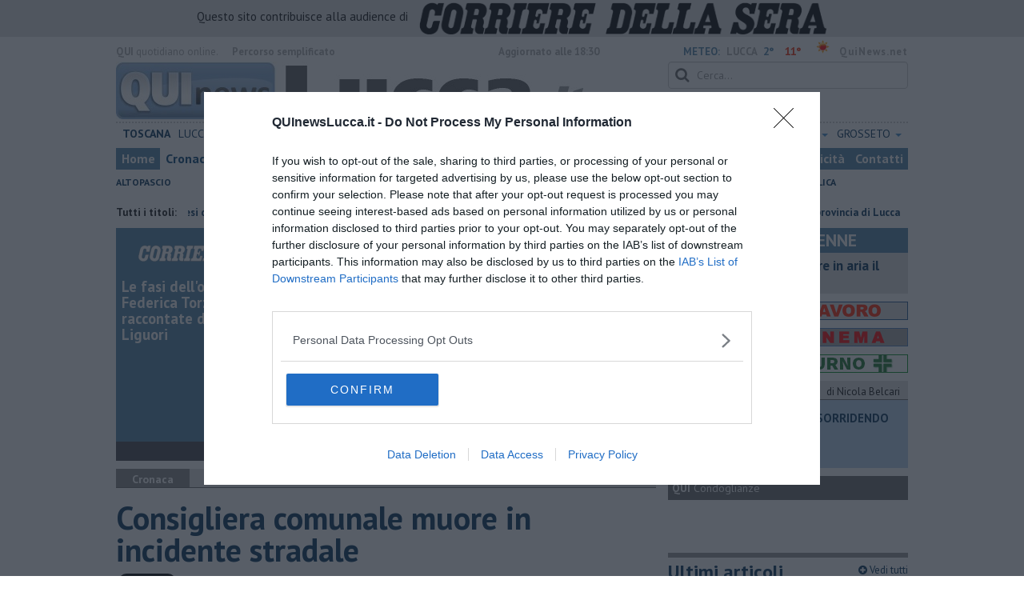

--- FILE ---
content_type: text/html; charset=utf-8
request_url: https://www.google.com/recaptcha/api2/aframe
body_size: 268
content:
<!DOCTYPE HTML><html><head><meta http-equiv="content-type" content="text/html; charset=UTF-8"></head><body><script nonce="VZ4PvYA9_r_gvJhGYMq1oA">/** Anti-fraud and anti-abuse applications only. See google.com/recaptcha */ try{var clients={'sodar':'https://pagead2.googlesyndication.com/pagead/sodar?'};window.addEventListener("message",function(a){try{if(a.source===window.parent){var b=JSON.parse(a.data);var c=clients[b['id']];if(c){var d=document.createElement('img');d.src=c+b['params']+'&rc='+(localStorage.getItem("rc::a")?sessionStorage.getItem("rc::b"):"");window.document.body.appendChild(d);sessionStorage.setItem("rc::e",parseInt(sessionStorage.getItem("rc::e")||0)+1);localStorage.setItem("rc::h",'1769038893377');}}}catch(b){}});window.parent.postMessage("_grecaptcha_ready", "*");}catch(b){}</script></body></html>

--- FILE ---
content_type: application/x-javascript;charset=utf-8
request_url: https://smetrics.rcsmetrics.it/id?d_visid_ver=5.4.0&d_fieldgroup=A&mcorgid=AA5673AE52E15B730A490D4C%40AdobeOrg&mid=54098866934053804233496248632701906260&ts=1769038889047
body_size: -41
content:
{"mid":"54098866934053804233496248632701906260"}